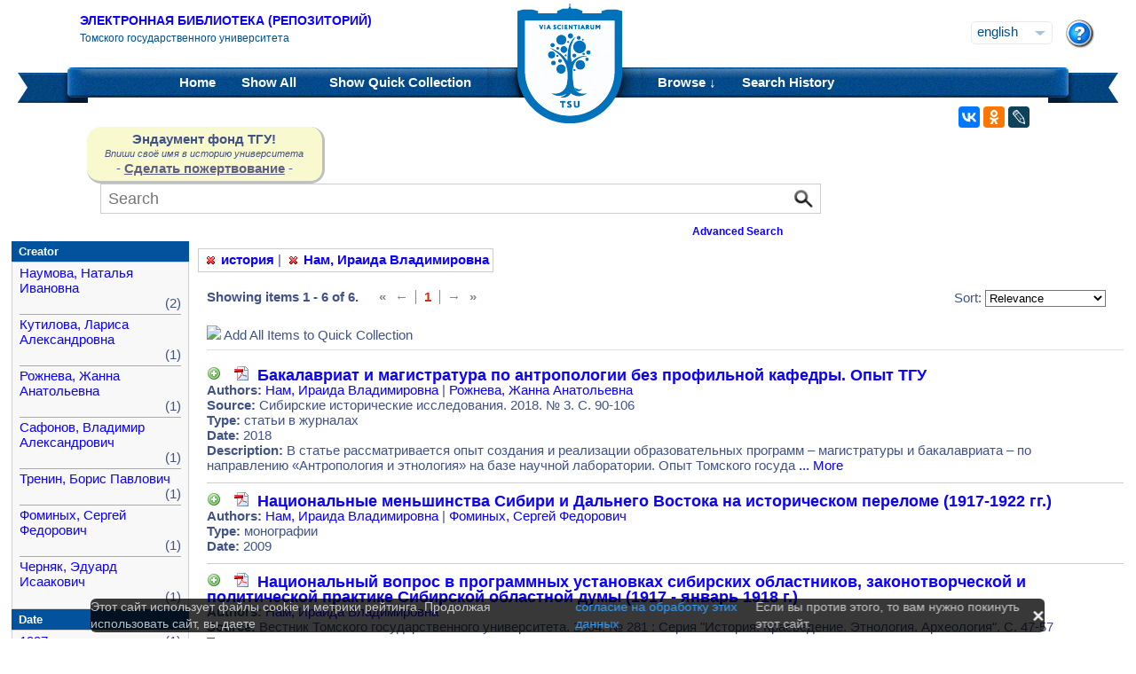

--- FILE ---
content_type: text/html;charset=UTF-8
request_url: https://vital.lib.tsu.ru/vital/access/manager/Repository?f1=sm_subject%3A%22%D0%B8%D1%81%D1%82%D0%BE%D1%80%D0%B8%D1%8F%22&f0=sm_creator%3A%22%D0%9D%D0%B0%D0%BC%2C+%D0%98%D1%80%D0%B0%D0%B8%D0%B4%D0%B0+%D0%92%D0%BB%D0%B0%D0%B4%D0%B8%D0%BC%D0%B8%D1%80%D0%BE%D0%B2%D0%BD%D0%B0%22
body_size: 10409
content:




<!DOCTYPE html 
     PUBLIC "-//W3C//DTD XHTML 1.0 Transitional//EN"
     "http://www.w3.org/TR/xhtml1/DTD/xhtml1-transitional.dtd">

<html xmlns="http://www.w3.org/1999/xhtml" dir="ltr">
<head>
<meta http-equiv="content-type" content="text/html; charset=UTF-8"/>
<meta name="yandex-verification" content="964cbbd830221fb7" />
<meta name="robots" content="noindex,follow,noarchive" />
<meta name="description" content="List of Titles" />
<meta name="keywords" content="" />
<meta name="author" content="Томский государственный Университет" />
<meta name="publisher" content="Томский государственный Университет" />
<meta name="distribution" content="global" />
<meta name="language" content="ru" />
<meta name="revisit-after" content="5 days" />



<title>List of Titles | Tomsk state university Research library</title>

<link rel="alternate" type="application/rss+xml" title="RSS 2.0" href="/vital/access/services/Feed?solrServerQuery=fq%253Dsm_subject%253A%2522%25D0%25B8%25D1%2581%25D1%2582%25D0%25BE%25D1%2580%25D0%25B8%25D1%258F%2522%2526fq%253Dsm_creator%253A%2522%25D0%259D%25D0%25B0%25D0%25BC%252C%2B%25D0%2598%25D1%2580%25D0%25B0%25D0%25B8%25D0%25B4%25D0%25B0%2B%25D0%2592%25D0%25BB%25D0%25B0%25D0%25B4%25D0%25B8%25D0%25BC%25D0%25B8%25D1%2580%25D0%25BE%25D0%25B2%25D0%25BD%25D0%25B0%2522%2526fq%253DNOT%2B%2528ss_state%253AI%2BOR%2Bss_state%253AD%2529%2BAND%2Bsm_vitalSite%253A2%2BAND%2BNOT%2B%2528%2528bs_isCollection%253Atrue%2BOR%2Bbs_isCommunity%253Atrue%2529%2529%2BAND%2BNOT%2Bbs_isCModel%253Atrue%2BAND%2BNOT%2Bsm_contentmodel%253Avital%255C-system%255C%253AiconCM*%2BAND%2BNOT%2Bss_pid%253Asdep*%2BAND%2BNOT%2Bss_pid%253Asdef*%2BAND%2BNOT%2Bss_pid%253Afedora-system*%2526start%253D0%2526rows%253D15%2526facet%253Dtrue%2526facet.mincount%253D1%2526facet.sort%253Dcount%2526q%253Did%253A%255B*%2BTO%2B*%255D%2526qt%253Dstandard%2526facet.limit%253D20%2526facet.field%253Dsm_creator%2526facet.field%253Dsm_subject%2526facet.field%253Dsm_type%2526facet.field%253Dsm_date%2526sort%253Dscore%2Bdesc%252Css_dateNormalized%2Bdesc%252Csort_ss_title%2Basc" />



<link rel="shortcut icon" href="&#x2f;assets/interface/Images/favicon.ico" type="image/x-icon" />
<link rel="icon" href="&#x2f;assets/icons/favicon.png" type="image/png" />


<link rel="stylesheet" type="text/css" href="&#x2f;styles&#x2f;Default/menu.css?1"/>
<link rel="stylesheet" type="text/css" href="&#x2f;styles&#x2f;Default/style.css&#x3f;1"/>
<link rel="stylesheet" type="text/css" href="&#x2f;styles&#x2f;Default/jquery.css"/>
<link rel="stylesheet" type="text/css" href="&#x2f;styles&#x2f;Default/jquery-popup.css"/>
<link rel="stylesheet" type="text/css" href="&#x2f;styles&#x2f;Default/loading.css"/>
<link rel="stylesheet" type="text/css" href="&#x2f;assets/includes/FormCompletion/formcompletion.css"/>
<link rel="stylesheet" type="text/css" href="&#x2f;assets/interface/Default.css"/>
<link rel="stylesheet" type="text/css" href="&#x2f;assets/dropzone/dropzone.css"/>
<link rel="stylesheet" type="text/css" href="&#x2f;styles&#x2f;Default/jstree/style.css?25"/>
<link rel="stylesheet" type="text/css" href="&#x2f;styles&#x2f;Default/title.css?12"/>
<link rel="stylesheet" type="text/css" href="&#x2f;styles&#x2f;Default/library.css?29"/>
<link rel="stylesheet" type="text/css" href="&#x2f;styles&#x2f;Default/mime-sprite.css?4"/>
<link rel="stylesheet" type="text/css" href="&#x2f;styles&#x2f;Default/style.css&#x3f;1" media="print"/>
<link rel="stylesheet" type="text/css" href="&#x2f;styles&#x2f;Default/print.css" media="print"/>

<!--[if IE]>
<link rel="stylesheet" type="text/css" href="&#x2f;styles&#x2f;Default/style_ie.css"/>
<link rel="stylesheet" type="text/css" href="&#x2f;assets/includes/FormCompletion/formcompletion_ie.css"/>
</style>
<![endif]-->

  <!-- Silk Icons 1.3 <http://www.famfamfam.com/lab/icons/silk/> are licensed
       under the Creative Commons Attribution 2.5 License... -->

<script type="text/javascript" src="&#x2f;assets/scripts/calendarDateInput.js"></script>
<script type="text/javascript" src="&#x2f;assets/scripts/checkAll.js"></script>
<script type="text/javascript" src="&#x2f;assets/scripts/form.js"></script>
<script type="text/javascript" src="&#x2f;assets/scripts/listhandler.js"></script>
<script type="text/javascript" src="&#x2f;assets/scripts/reflection.js"></script>
<script type="text/javascript" src="&#x2f;assets/scripts/vital.js"></script>
<script type="text/javascript" src="&#x2f;assets/scripts/formReset.js"></script>
<script type="text/javascript" src="&#x2f;assets/scripts/combinedCheck.js"></script>
<script type="text/javascript" src="&#x2f;assets/scripts/emailValidator.js"></script>
<script type="text/javascript" src="&#x2f;assets/scripts/usernameValidator.js"></script>
<script type="text/javascript" src="&#x2f;assets/scripts/loading.js"></script>
<script type="text/javascript" src="&#x2f;assets/scripts/menu.js"></script>
<script type="text/javascript" src="&#x2f;assets/scripts/vitation.js"></script>
<script type="text/javascript" src="//ajax.googleapis.com/ajax/libs/jquery/1.11.1/jquery.min.js"></script>
<script>
if (!window.jQuery) {
    document.write('<script type="text/javascript" src="&#x2f;assets/scripts/META-INF/resources/webjars/jquery/1.11.1/jquery.min.js"><\/script>');
}
</script>
<script type="text/javascript" src="//ajax.googleapis.com/ajax/libs/jqueryui/1.10.4/jquery-ui.min.js"></script>
<script>
if (!window.jQuery) {
    document.write('<script type="text/javascript" src="&#x2f;assets/scripts/META-INF/resources/webjars/jquery-ui/1.10.4/ui/minified/jquery-ui.min.js"><\/script>');
}
</script>
<script type="text/javascript" src="&#x2f;assets/scripts/jquery.jstree.js"></script>
<script type="text/javascript" src="&#x2f;assets/scripts/jquery.cookie.js"></script>
<script type="text/javascript" src="&#x2f;assets/scripts/jquery.periodicalupdater.js"></script>
<script type="text/javascript" src="&#x2f;assets/scripts/jquery.updater.js"></script>
<script type="text/javascript" src="&#x2f;assets/scripts/ipv4Validator.js"></script>
<script type="text/javascript" src="&#x2f;assets/dropzone/dropzone.js"></script>
</head>

<!--<body dir="ltr">-->
<body>

<!-- Opening 'config/Header.vm' -->
<script src="/js/legacy.js"></script>
<a name="top"></a>
<div class="wrapper">
    <div class="header">
	<!--div style="width:10%;top:8px;position:relative;left:15px;">
	<a href="/vital/access/manager/Index" title="Начальная страница электронной библиотеки"><img src="/styles/Default/../images/logo1.jpg" style="height:60px;"></a>
	</div-->
	<div class="site_name" style="float:rightt">
	<a href="/">Электронная библиотека (репозиторий)</a>
	    <span>Томского государственного университета</span>
	</div>
	<form id="change_locale" method="post" action="/vital/access/manager/Repository">
    	<input type="hidden" name="$parameterSanitized" value=""/>
	<input id="locale" type="hidden" name="locale" value=''>

	<div id="block-locale-language" class="block block-locale">
	    <div class="block_content naked">
		<div class="languages">
		    		    <a href="#" id="lang_dropdown" onclick="localeA()">English</a>
		    <a href="javascript:changeLocale('ru-ru')" >Русский</a>
		    		</div>
	    </div>
	</div>
	<script type="text/javascript">
	function localeA() {
	    if ($('.languages').hasClass('active')) {
		$('.languages').removeClass('active');
	    } else {
		$('.languages').addClass('active');
	    }
	    return false;
	}
	function changeLocale(locale) {
	    $('#locale').val(locale);
	    $('#change_locale').submit();
	}
	</script>
	</form>
	<!--div class="locale" style="margin-top:19px;position:absolute;right:71px">
	    <form method="post" action="/vital/access/manager/Repository">
	    	    		    		<input type="hidden" name="f1" value="sm_subject:&quot;&#1080;&#1089;&#1090;&#1086;&#1088;&#1080;&#1103;&quot;"/>
			     		    		<input type="hidden" name="f0" value="sm_creator:&quot;&#1053;&#1072;&#1084;, &#1048;&#1088;&#1072;&#1080;&#1076;&#1072; &#1042;&#1083;&#1072;&#1076;&#1080;&#1084;&#1080;&#1088;&#1086;&#1074;&#1085;&#1072;&quot;"/>
			     	    <select name="locale" class="locale" onchange="this.form.submit();">
		<option value="en-us" selected="selected">Eng </option>
		<option value="ru-ru" >Рус </option>
	    </select>
	    </form>
	</div-->
	<div style="position:absolute;right:27px;top:22px">
	    <a href="/vital/access/manager/Help?f1=sm_subject%3A%22%D0%B8%D1%81%D1%82%D0%BE%D1%80%D0%B8%D1%8F%22&amp;f0=sm_creator%3A%22%D0%9D%D0%B0%D0%BC%2C+%D0%98%D1%80%D0%B0%D0%B8%D0%B4%D0%B0+%D0%92%D0%BB%D0%B0%D0%B4%D0%B8%D0%BC%D0%B8%D1%80%D0%BE%D0%B2%D0%BD%D0%B0%22"><img src="/styles/Default/../images/help.png"></a>
	</div>
    </div>
    <div class="main_menu_decor_l"></div>
    <div class="main_menu_decor_r"></div>
    <div class="main_menu">
	<div class="logo"><a href="/vital/access/manager/Index" title="Начальная страница электронной библиотеки"></a></div>    
	<div class="main_menu_l">
	    <ul class="menu sf-js-enabled sf-arrows">
	    <li class="first leaf">
				<a href="/vital/access/manager/Index"><b>Home</b></a>
	    </li>
	    <li class="leaf">
				<a href="/vital/access/manager/Repository?f1=sm_subject%3A%22%D0%B8%D1%81%D1%82%D0%BE%D1%80%D0%B8%D1%8F%22&amp;f0=sm_creator%3A%22%D0%9D%D0%B0%D0%BC%2C+%D0%98%D1%80%D0%B0%D0%B8%D0%B4%D0%B0+%D0%92%D0%BB%D0%B0%D0%B4%D0%B8%D0%BC%D0%B8%D1%80%D0%BE%D0%B2%D0%BD%D0%B0%22">Show <b>All</b> 
    		<span id="indexing">&nbsp;</span></a>
			    </li>
	    <li class="last leaf">
		<a href="/vital/access/manager/QuickCollection?f1=sm_subject%3A%22%D0%B8%D1%81%D1%82%D0%BE%D1%80%D0%B8%D1%8F%22&amp;f0=sm_creator%3A%22%D0%9D%D0%B0%D0%BC%2C+%D0%98%D1%80%D0%B0%D0%B8%D0%B4%D0%B0+%D0%92%D0%BB%D0%B0%D0%B4%D0%B8%D0%BC%D0%B8%D1%80%D0%BE%D0%B2%D0%BD%D0%B0%22">Show <b>Quick Collection</b> <span id="quickCollection">&nbsp;</span></a>
	    </li>
	    </ul>
	    </div>
	<div class="main_menu_r">
	    <ul class="menu sf-js-enabled sf-arrows">
	    	    	    <li class="first leaf expanded">
		    		<b><a href="#" onmouseover="mopen('m2')" onmouseout="mclosetime()">Browse &#8595;</a></b>
		<div id="m2" onmouseover="mcancelclosetime()" onmouseout="mclosetime()" style="position:absolute;visibility:hidden; background-color:#02529d;z-index:31;text-align:left;margin-left:2px;padding-left:0;display:grid;font-size:11pt;">
				    <a href="/vital/access/manager/Communities?f1=sm_subject%3A%22%D0%B8%D1%81%D1%82%D0%BE%D1%80%D0%B8%D1%8F%22&amp;f0=sm_creator%3A%22%D0%9D%D0%B0%D0%BC%2C+%D0%98%D1%80%D0%B0%D0%B8%D0%B4%D0%B0+%D0%92%D0%BB%D0%B0%D0%B4%D0%B8%D0%BC%D0%B8%D1%80%D0%BE%D0%B2%D0%BD%D0%B0%22">Communities &amp; Collections</a>
						    <a href="/vital/access/manager/Browse/Title?f1=sm_subject%3A%22%D0%B8%D1%81%D1%82%D0%BE%D1%80%D0%B8%D1%8F%22&amp;f0=sm_creator%3A%22%D0%9D%D0%B0%D0%BC%2C+%D0%98%D1%80%D0%B0%D0%B8%D0%B4%D0%B0+%D0%92%D0%BB%D0%B0%D0%B4%D0%B8%D0%BC%D0%B8%D1%80%D0%BE%D0%B2%D0%BD%D0%B0%22">By Title</a>
						    <a href="/vital/access/manager/Browse/Creator?f1=sm_subject%3A%22%D0%B8%D1%81%D1%82%D0%BE%D1%80%D0%B8%D1%8F%22&amp;f0=sm_creator%3A%22%D0%9D%D0%B0%D0%BC%2C+%D0%98%D1%80%D0%B0%D0%B8%D0%B4%D0%B0+%D0%92%D0%BB%D0%B0%D0%B4%D0%B8%D0%BC%D0%B8%D1%80%D0%BE%D0%B2%D0%BD%D0%B0%22">By Creator</a>
						    <a href="/vital/access/manager/Browse/Subject?f1=sm_subject%3A%22%D0%B8%D1%81%D1%82%D0%BE%D1%80%D0%B8%D1%8F%22&amp;f0=sm_creator%3A%22%D0%9D%D0%B0%D0%BC%2C+%D0%98%D1%80%D0%B0%D0%B8%D0%B4%D0%B0+%D0%92%D0%BB%D0%B0%D0%B4%D0%B8%D0%BC%D0%B8%D1%80%D0%BE%D0%B2%D0%BD%D0%B0%22">By Subject</a>
						    <a href="/vital/access/manager/Browse/Date?f1=sm_subject%3A%22%D0%B8%D1%81%D1%82%D0%BE%D1%80%D0%B8%D1%8F%22&amp;f0=sm_creator%3A%22%D0%9D%D0%B0%D0%BC%2C+%D0%98%D1%80%D0%B0%D0%B8%D0%B4%D0%B0+%D0%92%D0%BB%D0%B0%D0%B4%D0%B8%D0%BC%D0%B8%D1%80%D0%BE%D0%B2%D0%BD%D0%B0%22">By Date</a>
						    <a href="/vital/access/manager/AdditionalResources?f1=sm_subject%3A%22%D0%B8%D1%81%D1%82%D0%BE%D1%80%D0%B8%D1%8F%22&amp;f0=sm_creator%3A%22%D0%9D%D0%B0%D0%BC%2C+%D0%98%D1%80%D0%B0%D0%B8%D0%B4%D0%B0+%D0%92%D0%BB%D0%B0%D0%B4%D0%B8%D0%BC%D0%B8%D1%80%D0%BE%D0%B2%D0%BD%D0%B0%22">Additional Resources</a>
				</div>
	    </li>	    
	    	    	    <li class="leaf">
		<b><a href="/vital/access/manager/SearchHistory">Search History</a></b>
	    </li>
	    <!--li class="last leaf">
		<b><a href="/vital/access/manager/ClearSession">Clear Session</a></b>
	    </li-->
	</ul>

        </div>
    </div>
</div>

<div id="container">



<!--div id="navigation1">
<div style="clear:both">
<ul id="sddm1" style="float:left">

<li><a href="/vital/access/manager/Index"><b>Home</b></a></li>

<li><a href="/vital/access/manager/Repository">Show <b>All</b> 
    <span id="indexing">&nbsp;</span></a>
</li>

<li>
    <a href="/vital/access/manager/QuickCollection">Show <b>Quick Collection</b> <span id="quickCollection">&nbsp;</span></a>
</li>

        <li><b><a href="#" onmouseover="mopen('m2')" onmouseout="mclosetime()">Highlights &#8595;</a></b>
	<div id="m2" onmouseover="mcancelclosetime()" onmouseout="mclosetime()">
	    	    	    		<a href="/vital/access/manager/statistics/Index/50">Most Accessed Items</a>
	    	    		<a href="/vital/access/manager/statistics/Group/50/Creator">Most Accessed Authors</a>
	    	    		<a href="/vital/access/manager/statistics/LatestAdditions">Recent Additions</a>
	    	</div>
    </li>
    
    <li>
	<b>
	    <a href="#" onmouseover="mopen('m1')" onmouseout="mclosetime()">Browse &#8595;</a>
	</b>
	<div id="m1" onmouseover="mcancelclosetime()" onmouseout="mclosetime()">
		    <a href="/vital/access/manager/Communities">Communities &amp; Collections</a>
			    <a href="/vital/access/manager/Browse/Title">By Title</a>
			    <a href="/vital/access/manager/Browse/Creator">By Creator</a>
			    <a href="/vital/access/manager/Browse/Subject">By Subject</a>
			    <a href="/vital/access/manager/Browse/Date">By Date</a>
			    <a href="/vital/access/manager/AdditionalResources">Additional Resources</a>
		</div>
    </li>
<li></li>

<li>
<b><a href="/vital/access/manager/SearchHistory">Search History</a></b>
</li>

<li>
<b><a href="/vital/access/manager/ClearSession">Clear Session</a></b>
</li>

<li>
<b><a href="/vital/access/manager/Help">Help</a><span>&nbsp;</span></b>
</li>

</ul>

<div style="clear:both;display:block"></div>
</div>
</div-->

<center>
<script type="text/javascript">
    jQuery(document).ready(function(){
	jQuery('#search-form').submit(function(e) {
	    var st=$(":radio[name=search_type]").filter(":checked").val();
	    switch (st) {
		case '2':
		    $(this).append("<input type='hidden' name='source' value='Advenced'><input type='hidden' name='field1' value='search_creator'><input type='hidden' name='query1' value='"+$('#search_input').val()+"'>");
		    $(this.query).remove();
		    $(this.queryType).remove();
		    break;
		case '3':
		    $(this).append("<input type='hidden' name='source' value='Advenced'><input type='hidden' name='field1' value='title'><input type='hidden' name='query1' value='"+$('#search_input').val()+"'>");
		    $(this.query).remove();
		    $(this.queryType).remove();	
		    break;
	    }
	    //$(this.search_type).remove();
	});

	$(function() {
	    $(window).scroll(function() {
		if($(this).scrollTop() != 0) {
		    $('#toTop').fadeIn();
		} else {
		    $('#toTop').fadeOut();
		}
	    });
	    $('#toTop').click(function() { 
		$('body,html').animate({scrollTop:0},800);
	    }); 
	});
    });
</script>

<div id="navigation3">
    <div class="wotd" style="float:left;margin-top:-14px;margin-left:85px;padding-top:5px;padding-bottom:5px;width:265px;background:#f9f9d0;">
    <span style="font-size:15px;"><b>Эндаумент фонд ТГУ!</b></span><br>
    <span style="font-size:11px;"><i>Впиши своё имя в историю университета</i></span><br>
    <!--a style="color:#fff;background-color:#555EA8;padding-left:5px;padding-right:5px;padding-bottom:2px;border-radius:5px;" href="https://fond.tsu.ru/?page_id=274">Сделать пожертвование</a-->
    - <a style="text-decoration: underline;" href="https://fond.tsu.ru/?page_id=274" onclick=counter_ef()>Сделать пожертвование</a> -
<script>
function counter_ef() {
    jQuery.ajax("/cgi-bin/counter.cgi");
}
</script>
    </div>
<div style="float:left;margin-left:100px;">
    			    <form id="search-form" method="get" action="/vital/access/manager/Repository"">
	
	
        <ul id="sddmLower">

    	<li class="first">
			    <input class="text" type="text" name="query" id="search_input" value=""  placeholder="Search"/>
	    <input type="hidden" name="queryType" value="vitalDismax"/>
	
	    <!--input class="button" type="submit" value="Search"/-->
	    <input src="/img/search.png" type="image" style="vertical-align: bottom; padding: 0;height:28px;position:absolute;top:3px;right:6px;"/>
	</li>
    
    	<li style="font-size: 80%;text-align:right;padding-right:40px;padding-top:8px;">
	    <table width="100%">
		<tr><td align="left">&nbsp;&nbsp;
                	    <td width="50%">
	    <a href="/vital/access/manager/Advanced"><b>Advanced Search</b></a>
	    </table>
	</li>
    
    
    </ul>

    	</form>
    </div>
</div>


</center>


<div id="layout_container">

<div id="layout">
    <div class="filters clearcomplete" style="margin-left:210px;">
    	<a href="/vital/access/manager/Repository?f0=sm_creator%3A%22%D0%9D%D0%B0%D0%BC%2C+%D0%98%D1%80%D0%B0%D0%B8%D0%B4%D0%B0+%D0%92%D0%BB%D0%B0%D0%B4%D0%B8%D0%BC%D0%B8%D1%80%D0%BE%D0%B2%D0%BD%D0%B0%22"><span class="filter">история</span></a>   |      	<a href="/vital/access/manager/Repository?f1=sm_subject%3A%22%D0%B8%D1%81%D1%82%D0%BE%D1%80%D0%B8%D1%8F%22"><span class="filter">Нам, Ираида Владимировна</span></a>         </div>

    <div id="layout_content">
<!-- Closing 'config/Header.vm' -->



    
<!-- ///////////////////////////////////////////////////////////////////// -->
<!-- // Start of content. //////////////////////////////////////////////// -->











    	<p class="quick_collection">Add to Quick Collection &nbsp;
        	<a href="/vital/access/services/QuickCollectionBatch?resultQuery=">All 6 Results</a><!-- | <a href="">None</a>--></p>
        
<div style="padding-bottom:40px;padding-top:10px;">
<div style="float:left;padding-right:20px;">
    <b>Showing items 1 - 6 of 6.</b>
</div>
<div style="float:left;">
       <ul class="search_navigation top">
      <li class="disabled first" title="First">&laquo;</li>
      <li class="disabled right_bounded" title="Previous">&larr;</li>


   
         <li class="emphasis">1</li>
      
      <li class="disabled left_bounded" title="Next">&rarr;</li>
      <li class="disabled" title="Last">&raquo;</li>
   </ul>
</div>




<div style="float:right;margin-right:20px;">
    <form method="get" name="sort">

                                        <input type="hidden" name="f1" value="sm_subject:&quot;&#1080;&#1089;&#1090;&#1086;&#1088;&#1080;&#1103;&quot;"/>
                                                                <input type="hidden" name="f0" value="sm_creator:&quot;&#1053;&#1072;&#1084;, &#1048;&#1088;&#1072;&#1080;&#1076;&#1072; &#1042;&#1083;&#1072;&#1076;&#1080;&#1084;&#1080;&#1088;&#1086;&#1074;&#1085;&#1072;&quot;"/>
                            
    Sort:
    <select name="sort" onchange="this.form.submit();">
	<option value="" >Relevance</option>
	<option value="sort_ss_title/" >Title Ascending</option>
	<option value="sort_ss_title\" >Title Descending</option>
	<option value="sort_ss_sm_creator/" >Creator Ascending</option>
	<option value="sort_ss_sm_creator\" >Creator Descending</option>
	<option value="ss_dateNormalized/" >Date Ascending</option>
	<option value="ss_dateNormalized\" >Date Descending</option>
	<!--option value="bs_metadata.fulltext/" >Full Text Ascending</option>
	<option value="bs_metadata.fulltext\" >Full Text Descending</option>
	<option value="bs_metadata.peerreviewed/" >Reviewed Ascending</option>
	<option value="bs_metadata.peerreviewed\" >Reviewed Descending</option-->
    </select>
    </form>
</div>
</div>

<div class="resultList">

<div style="clear:both;">
<img id="toggleQuickCollection" src="/assets/icons/add.png" onclick="toggleAllQuickCollection(true, 'Remove All Items from Quick Collection', '/assets/icons/cart_delete.png')"/>&nbsp;<span id="toggleQCText">Add All Items to Quick Collection</span>
<hr />
</div>

<div class="searchResult">
    <div class="searchResultInfo">
                        <div class="title">
                      <img id="quickCollection0" src="/vital/access/services/QuickCollection/vtls:000633932?icon=" class="quickCollection" onclick="toggleMembership(this)" alt="Add"/>&nbsp;
                      		    		    		    		    		    		    		    				    			<a href="/vital/access/services/Download/vtls:000633932/SOURCE1?view=true" title="Read: &#1041;&#1072;&#1082;&#1072;&#1083;&#1072;&#1074;&#1088;&#1080;&#1072;&#1090; &#1080; &#1084;&#1072;&#1075;&#1080;&#1089;&#1090;&#1088;&#1072;&#1090;&#1091;&#1088;&#1072; &#1087;&#1086; &#1072;&#1085;&#1090;&#1088;&#1086;&#1087;&#1086;&#1083;&#1086;&#1075;&#1080;&#1080; &#1073;&#1077;&#1079; &#1087;&#1088;&#1086;&#1092;&#1080;&#1083;&#1100;&#1085;&#1086;&#1081; &#1082;&#1072;&#1092;&#1077;&#1076;&#1088;&#1099;. &#1054;&#1087;&#1099;&#1090; &#1058;&#1043;&#1059;" type="application/pdf"><span class="application_pdf"></span></a>
		    				
	    		    	          &nbsp;<a href="/vital/access/manager/Repository/vtls:000633932">Бакалавриат и магистратура по антропологии без профильной кафедры. Опыт ТГУ</a>
        </div>


<div class="info">
<strong>Authors:</strong>
 <a href="/vital/access/manager/Repository?f0=sm_creator%3A%22%D0%9D%D0%B0%D0%BC%2C+%D0%98%D1%80%D0%B0%D0%B8%D0%B4%D0%B0+%D0%92%D0%BB%D0%B0%D0%B4%D0%B8%D0%BC%D0%B8%D1%80%D0%BE%D0%B2%D0%BD%D0%B0%22">&#1053;&#1072;&#1084;, &#1048;&#1088;&#1072;&#1080;&#1076;&#1072; &#1042;&#1083;&#1072;&#1076;&#1080;&#1084;&#1080;&#1088;&#1086;&#1074;&#1085;&#1072;</a>  |   <a href="/vital/access/manager/Repository?f0=sm_creator%3A%22%D0%A0%D0%BE%D0%B6%D0%BD%D0%B5%D0%B2%D0%B0%2C+%D0%96%D0%B0%D0%BD%D0%BD%D0%B0+%D0%90%D0%BD%D0%B0%D1%82%D0%BE%D0%BB%D1%8C%D0%B5%D0%B2%D0%BD%D0%B0%22">&#1056;&#1086;&#1078;&#1085;&#1077;&#1074;&#1072;, &#1046;&#1072;&#1085;&#1085;&#1072; &#1040;&#1085;&#1072;&#1090;&#1086;&#1083;&#1100;&#1077;&#1074;&#1085;&#1072;</a>  </div>





		    <div class="info">
		<strong>Source:</strong> Сибирские исторические исследования. 2018. № 3. С. 90-106<br>
	    </div>
	
                  <div class="info">
            <strong>Type:</strong> статьи в журналах
          </div>
        

                  <div class="info">
            <strong>Date:</strong> 2018
          </div>
        

                                      <div class="info">
            <strong>Description:</strong>
                        &#x412;&#x20;&#x441;&#x442;&#x430;&#x442;&#x44c;&#x435;&#x20;&#x440;&#x430;&#x441;&#x441;&#x43c;&#x430;&#x442;&#x440;&#x438;&#x432;&#x430;&#x435;&#x442;&#x441;&#x44f;&#x20;&#x43e;&#x43f;&#x44b;&#x442;&#x20;&#x441;&#x43e;&#x437;&#x434;&#x430;&#x43d;&#x438;&#x44f;&#x20;&#x438;&#x20;&#x440;&#x435;&#x430;&#x43b;&#x438;&#x437;&#x430;&#x446;&#x438;&#x438;&#x20;&#x43e;&#x431;&#x440;&#x430;&#x437;&#x43e;&#x432;&#x430;&#x442;&#x435;&#x43b;&#x44c;&#x43d;&#x44b;&#x445;&#x20;&#x43f;&#x440;&#x43e;&#x433;&#x440;&#x430;&#x43c;&#x43c;&#x20;&ndash;&#x20;&#x43c;&#x430;&#x433;&#x438;&#x441;&#x442;&#x440;&#x430;&#x442;&#x443;&#x440;&#x44b;&#x20;&#x438;&#x20;&#x431;&#x430;&#x43a;&#x430;&#x43b;&#x430;&#x432;&#x440;&#x438;&#x430;&#x442;&#x430;&#x20;&ndash;&#x20;&#x43f;&#x43e;&#x20;&#x43d;&#x430;&#x43f;&#x440;&#x430;&#x432;&#x43b;&#x435;&#x43d;&#x438;&#x44e;&#x20;&laquo;&#x410;&#x43d;&#x442;&#x440;&#x43e;&#x43f;&#x43e;&#x43b;&#x43e;&#x433;&#x438;&#x44f;&#x20;&#x438;&#x20;&#x44d;&#x442;&#x43d;&#x43e;&#x43b;&#x43e;&#x433;&#x438;&#x44f;&raquo;&#x20;&#x43d;&#x430;&#x20;&#x431;&#x430;&#x437;&#x435;&#x20;&#x43d;&#x430;&#x443;&#x447;&#x43d;&#x43e;&#x439;&#x20;&#x43b;&#x430;&#x431;&#x43e;&#x440;&#x430;&#x442;&#x43e;&#x440;&#x438;&#x438;.&#x20;&#x41e;&#x43f;&#x44b;&#x442;&#x20;&#x422;&#x43e;&#x43c;&#x441;&#x43a;&#x43e;&#x433;&#x43e;&#x20;&#x433;&#x43e;&#x441;&#x443;&#x434;&#x430;
                          <a href="https&#x3a;&#x2f;&#x2f;vital.lib.tsu.ru&#x2f;vital&#x2f;access&#x2f;manager&#x2f;Repository&#x2f;vtls&#x3a;000633932&#x3f;f1&#x3d;sm_subject&#x25;3A&#x25;22&#x25;D0&#x25;B8&#x25;D1&#x25;81&#x25;D1&#x25;82&#x25;D0&#x25;BE&#x25;D1&#x25;80&#x25;D0&#x25;B8&#x25;D1&#x25;8F&#x25;22&amp;f0&#x3d;sm_creator&#x25;3A&#x25;22&#x25;D0&#x25;9D&#x25;D0&#x25;B0&#x25;D0&#x25;BC&#x25;2C&#x2b;&#x25;D0&#x25;98&#x25;D1&#x25;80&#x25;D0&#x25;B0&#x25;D0&#x25;B8&#x25;D0&#x25;B4&#x25;D0&#x25;B0&#x2b;&#x25;D0&#x25;92&#x25;D0&#x25;BB&#x25;D0&#x25;B0&#x25;D0&#x25;B4&#x25;D0&#x25;B8&#x25;D0&#x25;BC&#x25;D0&#x25;B8&#x25;D1&#x25;80&#x25;D0&#x25;BE&#x25;D0&#x25;B2&#x25;D0&#x25;BD&#x25;D0&#x25;B0&#x25;22">... More</a>
                      </div>
        




</div>



</div>
<div class="searchResult">
    <div class="searchResultInfo">
                        <div class="title">
                      <img id="quickCollection1" src="/vital/access/services/QuickCollection/vtls:000376713?icon=" class="quickCollection" onclick="toggleMembership(this)" alt="Add"/>&nbsp;
                      		    		    		    		    		    		    		    				    			<a href="/vital/access/services/Download/vtls:000376713/SOURCE1?view=true" title="Read: &#1053;&#1072;&#1094;&#1080;&#1086;&#1085;&#1072;&#1083;&#1100;&#1085;&#1099;&#1077; &#1084;&#1077;&#1085;&#1100;&#1096;&#1080;&#1085;&#1089;&#1090;&#1074;&#1072; &#1057;&#1080;&#1073;&#1080;&#1088;&#1080; &#1080; &#1044;&#1072;&#1083;&#1100;&#1085;&#1077;&#1075;&#1086; &#1042;&#1086;&#1089;&#1090;&#1086;&#1082;&#1072; &#1085;&#1072; &#1080;&#1089;&#1090;&#1086;&#1088;&#1080;&#1095;&#1077;&#1089;&#1082;&#1086;&#1084; &#1087;&#1077;&#1088;&#1077;&#1083;&#1086;&#1084;&#1077; (1917-1922 &#1075;&#1075;.)" type="application/pdf"><span class="application_pdf"></span></a>
		    				
	    		    	          &nbsp;<a href="/vital/access/manager/Repository/vtls:000376713">Национальные меньшинства Сибири и Дальнего Востока на историческом переломе (1917-1922 гг.)</a>
        </div>


<div class="info">
<strong>Authors:</strong>
 <a href="/vital/access/manager/Repository?f0=sm_creator%3A%22%D0%9D%D0%B0%D0%BC%2C+%D0%98%D1%80%D0%B0%D0%B8%D0%B4%D0%B0+%D0%92%D0%BB%D0%B0%D0%B4%D0%B8%D0%BC%D0%B8%D1%80%D0%BE%D0%B2%D0%BD%D0%B0%22">&#1053;&#1072;&#1084;, &#1048;&#1088;&#1072;&#1080;&#1076;&#1072; &#1042;&#1083;&#1072;&#1076;&#1080;&#1084;&#1080;&#1088;&#1086;&#1074;&#1085;&#1072;</a>  |   <a href="/vital/access/manager/Repository?f0=sm_creator%3A%22%D0%A4%D0%BE%D0%BC%D0%B8%D0%BD%D1%8B%D1%85%2C+%D0%A1%D0%B5%D1%80%D0%B3%D0%B5%D0%B9+%D0%A4%D0%B5%D0%B4%D0%BE%D1%80%D0%BE%D0%B2%D0%B8%D1%87%22">&#1060;&#1086;&#1084;&#1080;&#1085;&#1099;&#1093;, &#1057;&#1077;&#1088;&#1075;&#1077;&#1081; &#1060;&#1077;&#1076;&#1086;&#1088;&#1086;&#1074;&#1080;&#1095;</a>  </div>





	
                  <div class="info">
            <strong>Type:</strong> монографии
          </div>
        

                  <div class="info">
            <strong>Date:</strong> 2009
          </div>
        

        




</div>



</div>
<div class="searchResult">
    <div class="searchResultInfo">
                        <div class="title">
                      <img id="quickCollection2" src="/vital/access/services/QuickCollection/vtls:000327825?icon=" class="quickCollection" onclick="toggleMembership(this)" alt="Add"/>&nbsp;
                      		    		    		    		    		    		    				    			<a href="/vital/access/services/Download/vtls:000327825/SOURCE1?view=true" title="Read: &#1053;&#1072;&#1094;&#1080;&#1086;&#1085;&#1072;&#1083;&#1100;&#1085;&#1099;&#1081; &#1074;&#1086;&#1087;&#1088;&#1086;&#1089; &#1074; &#1087;&#1088;&#1086;&#1075;&#1088;&#1072;&#1084;&#1084;&#1085;&#1099;&#1093; &#1091;&#1089;&#1090;&#1072;&#1085;&#1086;&#1074;&#1082;&#1072;&#1093; &#1089;&#1080;&#1073;&#1080;&#1088;&#1089;&#1082;&#1080;&#1093; &#1086;&#1073;&#1083;&#1072;&#1089;&#1090;&#1085;&#1080;&#1082;&#1086;&#1074;, &#1079;&#1072;&#1082;&#1086;&#1085;&#1086;&#1090;&#1074;&#1086;&#1088;&#1095;&#1077;&#1089;&#1082;&#1086;&#1081; &#1080; &#1087;&#1086;&#1083;&#1080;&#1090;&#1080;&#1095;&#1077;&#1089;&#1082;&#1086;&#1081; &#1087;&#1088;&#1072;&#1082;&#1090;&#1080;&#1082;&#1077; &#1057;&#1080;&#1073;&#1080;&#1088;&#1089;&#1082;&#1086;&#1081; &#1086;&#1073;&#1083;&#1072;&#1089;&#1090;&#1085;&#1086;&#1081; &#1076;&#1091;&#1084;&#1099; (1917 - &#1103;&#1085;&#1074;&#1072;&#1088;&#1100; 1918 &#1075;.)" type="application/pdf"><span class="application_pdf"></span></a>
		    				
	    		    	          &nbsp;<a href="/vital/access/manager/Repository/vtls:000327825">Национальный вопрос в программных установках сибирских областников, законотворческой и политической практике Сибирской областной думы (1917 - январь 1918 г.)</a>
        </div>


<div class="info">
<strong>Authors:</strong>
 <a href="/vital/access/manager/Repository?f0=sm_creator%3A%22%D0%9D%D0%B0%D0%BC%2C+%D0%98%D1%80%D0%B0%D0%B8%D0%B4%D0%B0+%D0%92%D0%BB%D0%B0%D0%B4%D0%B8%D0%BC%D0%B8%D1%80%D0%BE%D0%B2%D0%BD%D0%B0%22">&#1053;&#1072;&#1084;, &#1048;&#1088;&#1072;&#1080;&#1076;&#1072; &#1042;&#1083;&#1072;&#1076;&#1080;&#1084;&#1080;&#1088;&#1086;&#1074;&#1085;&#1072;</a>  </div>





		    <div class="info">
		<strong>Source:</strong> Вестник Томского государственного университета. 2004. № 281 : Серия "История. Краеведение. Этнология. Археология". С. 47-57<br>
	    </div>
	
                  <div class="info">
            <strong>Type:</strong> статьи в журналах
          </div>
        

                  <div class="info">
            <strong>Date:</strong> 2004
          </div>
        

        




</div>



</div>
<div class="searchResult">
    <div class="searchResultInfo">
                        <div class="title">
                      <img id="quickCollection3" src="/vital/access/services/QuickCollection/vtls:000108980?icon=" class="quickCollection" onclick="toggleMembership(this)" alt="Add"/>&nbsp;
                      		    		    		    		    		    		    		    				    			<a href="/vital/access/services/Download/vtls:000108980/SOURCE1?view=true" title="Read: &#1048;&#1079; &#1080;&#1089;&#1090;&#1086;&#1088;&#1080;&#1080; &#1079;&#1077;&#1084;&#1083;&#1080; &#1058;&#1086;&#1084;&#1089;&#1082;&#1086;&#1081;, 1940 - 1956: &#1053;&#1077;&#1074;&#1086;&#1083;&#1100;&#1085;&#1099;&#1077; &#1089;&#1080;&#1073;&#1080;&#1088;&#1103;&#1082;&#1080;" type="application/pdf"><span class="application_pdf"></span></a>
		    				
	    		    	          &nbsp;<a href="/vital/access/manager/Repository/vtls:000108980">Из истории земли Томской, 1940 - 1956: Невольные сибиряки : сборник документов и материалов</a>
        </div>


<div class="info">
<strong>Authors:</strong>
 <a href="/vital/access/manager/Repository?f0=sm_creator%3A%22%D0%9D%D0%B0%D0%BC%2C+%D0%98%D1%80%D0%B0%D0%B8%D0%B4%D0%B0+%D0%92%D0%BB%D0%B0%D0%B4%D0%B8%D0%BC%D0%B8%D1%80%D0%BE%D0%B2%D0%BD%D0%B0%22">&#1053;&#1072;&#1084;, &#1048;&#1088;&#1072;&#1080;&#1076;&#1072; &#1042;&#1083;&#1072;&#1076;&#1080;&#1084;&#1080;&#1088;&#1086;&#1074;&#1085;&#1072;</a>  |   <a href="/vital/access/manager/Repository?f0=sm_creator%3A%22%D0%A2%D1%80%D0%B5%D0%BD%D0%B8%D0%BD%2C+%D0%91%D0%BE%D1%80%D0%B8%D1%81+%D0%9F%D0%B0%D0%B2%D0%BB%D0%BE%D0%B2%D0%B8%D1%87%22">&#1058;&#1088;&#1077;&#1085;&#1080;&#1085;, &#1041;&#1086;&#1088;&#1080;&#1089; &#1055;&#1072;&#1074;&#1083;&#1086;&#1074;&#1080;&#1095;</a>  |   <a href="/vital/access/manager/Repository?f0=sm_creator%3A%22%D0%9D%D0%B0%D1%83%D0%BC%D0%BE%D0%B2%D0%B0%2C+%D0%9D%D0%B0%D1%82%D0%B0%D0%BB%D1%8C%D1%8F+%D0%98%D0%B2%D0%B0%D0%BD%D0%BE%D0%B2%D0%BD%D0%B0%22">&#1053;&#1072;&#1091;&#1084;&#1086;&#1074;&#1072;, &#1053;&#1072;&#1090;&#1072;&#1083;&#1100;&#1103; &#1048;&#1074;&#1072;&#1085;&#1086;&#1074;&#1085;&#1072;</a>  </div>





	
        

                  <div class="info">
            <strong>Date:</strong> 2001
          </div>
        

        




</div>



</div>
<div class="searchResult">
    <div class="searchResultInfo">
                        <div class="title">
                      <img id="quickCollection4" src="/vital/access/services/QuickCollection/vtls:000068726?icon=" class="quickCollection" onclick="toggleMembership(this)" alt="Add"/>&nbsp;
                      		    		    		    		    		    		    		    				    			<a href="/vital/access/services/Download/vtls:000068726/SOURCE1?view=true" title="Read: &#1053;&#1072;&#1094;&#1080;&#1086;&#1085;&#1072;&#1083;&#1100;&#1085;&#1099;&#1077; &#1084;&#1077;&#1085;&#1100;&#1096;&#1080;&#1085;&#1089;&#1090;&#1074;&#1072; &#1058;&#1086;&#1084;&#1089;&#1082;&#1086;&#1081; &#1075;&#1091;&#1073;&#1077;&#1088;&#1085;&#1080;&#1080;" type="application/pdf"><span class="application_pdf"></span></a>
		    				
	    		    	          &nbsp;<a href="/vital/access/manager/Repository/vtls:000068726">Национальные меньшинства Томской губернии : хроника общественной и культурной жизни, 1885-1919</a>
        </div>


<div class="info">
<strong>Authors:</strong>
 <a href="/vital/access/manager/Repository?f0=sm_creator%3A%22%D0%9A%D1%83%D1%82%D0%B8%D0%BB%D0%BE%D0%B2%D0%B0%2C+%D0%9B%D0%B0%D1%80%D0%B8%D1%81%D0%B0+%D0%90%D0%BB%D0%B5%D0%BA%D1%81%D0%B0%D0%BD%D0%B4%D1%80%D0%BE%D0%B2%D0%BD%D0%B0%22">&#1050;&#1091;&#1090;&#1080;&#1083;&#1086;&#1074;&#1072;, &#1051;&#1072;&#1088;&#1080;&#1089;&#1072; &#1040;&#1083;&#1077;&#1082;&#1089;&#1072;&#1085;&#1076;&#1088;&#1086;&#1074;&#1085;&#1072;</a>  |   <a href="/vital/access/manager/Repository?f0=sm_creator%3A%22%D0%9D%D0%B0%D0%BC%2C+%D0%98%D1%80%D0%B0%D0%B8%D0%B4%D0%B0+%D0%92%D0%BB%D0%B0%D0%B4%D0%B8%D0%BC%D0%B8%D1%80%D0%BE%D0%B2%D0%BD%D0%B0%22">&#1053;&#1072;&#1084;, &#1048;&#1088;&#1072;&#1080;&#1076;&#1072; &#1042;&#1083;&#1072;&#1076;&#1080;&#1084;&#1080;&#1088;&#1086;&#1074;&#1085;&#1072;</a>  |   <a href="/vital/access/manager/Repository?f0=sm_creator%3A%22%D0%9D%D0%B0%D1%83%D0%BC%D0%BE%D0%B2%D0%B0%2C+%D0%9D%D0%B0%D1%82%D0%B0%D0%BB%D1%8C%D1%8F+%D0%98%D0%B2%D0%B0%D0%BD%D0%BE%D0%B2%D0%BD%D0%B0%22">&#1053;&#1072;&#1091;&#1084;&#1086;&#1074;&#1072;, &#1053;&#1072;&#1090;&#1072;&#1083;&#1100;&#1103; &#1048;&#1074;&#1072;&#1085;&#1086;&#1074;&#1085;&#1072;</a>  |   <a href="/vital/access/manager/Repository?f0=sm_creator%3A%22%D0%A1%D0%B0%D1%84%D0%BE%D0%BD%D0%BE%D0%B2%2C+%D0%92%D0%BB%D0%B0%D0%B4%D0%B8%D0%BC%D0%B8%D1%80+%D0%90%D0%BB%D0%B5%D0%BA%D1%81%D0%B0%D0%BD%D0%B4%D1%80%D0%BE%D0%B2%D0%B8%D1%87%22">&#1057;&#1072;&#1092;&#1086;&#1085;&#1086;&#1074;, &#1042;&#1083;&#1072;&#1076;&#1080;&#1084;&#1080;&#1088; &#1040;&#1083;&#1077;&#1082;&#1089;&#1072;&#1085;&#1076;&#1088;&#1086;&#1074;&#1080;&#1095;</a>  |   <a href="/vital/access/manager/Repository?f0=sm_creator%3A%22%D0%A7%D0%B5%D1%80%D0%BD%D1%8F%D0%BA%2C+%D0%AD%D0%B4%D1%83%D0%B0%D1%80%D0%B4+%D0%98%D1%81%D0%B0%D0%B0%D0%BA%D0%BE%D0%B2%D0%B8%D1%87%22">&#1063;&#1077;&#1088;&#1085;&#1103;&#1082;, &#1069;&#1076;&#1091;&#1072;&#1088;&#1076; &#1048;&#1089;&#1072;&#1072;&#1082;&#1086;&#1074;&#1080;&#1095;</a>  </div>





	
                  <div class="info">
            <strong>Type:</strong> монографии
          </div>
        

                  <div class="info">
            <strong>Date:</strong> 1999
          </div>
        

        




</div>



</div>
<div class="searchResult">
    <div class="searchResultInfo">
                        <div class="title">
                      <img id="quickCollection5" src="/vital/access/services/QuickCollection/vtls:000311725?icon=" class="quickCollection" onclick="toggleMembership(this)" alt="Add"/>&nbsp;
                      		    		    		    		    		    		    		    				    			<a href="/vital/access/services/Download/vtls:000311725/SOURCE1?view=true" title="Read: &#1057;&#1080;&#1073;&#1080;&#1088;&#1089;&#1082;&#1080;&#1077; &#1085;&#1077;&#1084;&#1094;&#1099; &#1074; &#1091;&#1089;&#1083;&#1086;&#1074;&#1080;&#1103;&#1093; &#1087;&#1077;&#1088;&#1074;&#1086;&#1081; &#1084;&#1080;&#1088;&#1086;&#1074;&#1086;&#1081; &#1074;&#1086;&#1081;&#1085;&#1099; &#1080; &#1088;&#1077;&#1074;&#1086;&#1083;&#1102;&#1094;&#1080;&#1080;" type="application/pdf"><span class="application_pdf"></span></a>
		    				
	    		    	          &nbsp;<a href="/vital/access/manager/Repository/vtls:000311725">Сибирские немцы в условиях первой мировой войны и революции</a>
        </div>


<div class="info">
<strong>Authors:</strong>
 <a href="/vital/access/manager/Repository?f0=sm_creator%3A%22%D0%9D%D0%B0%D0%BC%2C+%D0%98%D1%80%D0%B0%D0%B8%D0%B4%D0%B0+%D0%92%D0%BB%D0%B0%D0%B4%D0%B8%D0%BC%D0%B8%D1%80%D0%BE%D0%B2%D0%BD%D0%B0%22">&#1053;&#1072;&#1084;, &#1048;&#1088;&#1072;&#1080;&#1076;&#1072; &#1042;&#1083;&#1072;&#1076;&#1080;&#1084;&#1080;&#1088;&#1086;&#1074;&#1085;&#1072;</a>  </div>





		    <div class="info">
		<strong>Source:</strong> Немцы. Россия. Сибирь. Омск, 1997. С. 130-153<br>
	    </div>
	
                  <div class="info">
            <strong>Type:</strong> статьи в сборниках
          </div>
        

                  <div class="info">
            <strong>Date:</strong> 1997
          </div>
        

        




</div>



</div>

</div>

   <ul class="search_navigation bottom">
      <li class="disabled first" title="First">&laquo;</li>
      <li class="disabled right_bounded" title="Previous">&larr;</li>


   
         <li class="emphasis">1</li>
      
      <li class="disabled left_bounded" title="Next">&rarr;</li>
      <li class="disabled" title="Last">&raquo;</li>
   </ul>





<script src="//yastatic.net/es5-shims/0.0.2/es5-shims.min.js"></script>
<script src="//yastatic.net/share2/share.js"></script>
<div class="ya-share2" style="position:absolute;right:120px;top:120px;" data-services="vkontakte,odnoklassniki,gplus,lj"></div>
<!-- Opening 'config/Footer.vm' -->



</div>
</div>

<div id="layout_sidebar">

    		
				

			<div class="group">
	    <h3 class="first">Creator</h3>
	    <ul class="numeric">
	    				    <li  class="first" >
						    <a href="/vital/access/manager/Repository?f1=sm_subject%3A%22%D0%B8%D1%81%D1%82%D0%BE%D1%80%D0%B8%D1%8F%22&amp;f0=sm_creator%3A%22%D0%9D%D0%B0%D0%BC%2C+%D0%98%D1%80%D0%B0%D0%B8%D0%B4%D0%B0+%D0%92%D0%BB%D0%B0%D0%B4%D0%B8%D0%BC%D0%B8%D1%80%D0%BE%D0%B2%D0%BD%D0%B0%22&amp;f2=sm_creator%3A%22%D0%9D%D0%B0%D1%83%D0%BC%D0%BE%D0%B2%D0%B0%2C+%D0%9D%D0%B0%D1%82%D0%B0%D0%BB%D1%8C%D1%8F+%D0%98%D0%B2%D0%B0%D0%BD%D0%BE%D0%B2%D0%BD%D0%B0%22">&#1053;&#1072;&#1091;&#1084;&#1086;&#1074;&#1072;, &#1053;&#1072;&#1090;&#1072;&#1083;&#1100;&#1103; &#1048;&#1074;&#1072;&#1085;&#1086;&#1074;&#1085;&#1072;</a> (2)
		
		    </li>

	    				    <li >
						    <a href="/vital/access/manager/Repository?f1=sm_subject%3A%22%D0%B8%D1%81%D1%82%D0%BE%D1%80%D0%B8%D1%8F%22&amp;f0=sm_creator%3A%22%D0%9D%D0%B0%D0%BC%2C+%D0%98%D1%80%D0%B0%D0%B8%D0%B4%D0%B0+%D0%92%D0%BB%D0%B0%D0%B4%D0%B8%D0%BC%D0%B8%D1%80%D0%BE%D0%B2%D0%BD%D0%B0%22&amp;f2=sm_creator%3A%22%D0%9A%D1%83%D1%82%D0%B8%D0%BB%D0%BE%D0%B2%D0%B0%2C+%D0%9B%D0%B0%D1%80%D0%B8%D1%81%D0%B0+%D0%90%D0%BB%D0%B5%D0%BA%D1%81%D0%B0%D0%BD%D0%B4%D1%80%D0%BE%D0%B2%D0%BD%D0%B0%22">&#1050;&#1091;&#1090;&#1080;&#1083;&#1086;&#1074;&#1072;, &#1051;&#1072;&#1088;&#1080;&#1089;&#1072; &#1040;&#1083;&#1077;&#1082;&#1089;&#1072;&#1085;&#1076;&#1088;&#1086;&#1074;&#1085;&#1072;</a> (1)
		
		    </li>

	    				    <li >
						    <a href="/vital/access/manager/Repository?f1=sm_subject%3A%22%D0%B8%D1%81%D1%82%D0%BE%D1%80%D0%B8%D1%8F%22&amp;f0=sm_creator%3A%22%D0%9D%D0%B0%D0%BC%2C+%D0%98%D1%80%D0%B0%D0%B8%D0%B4%D0%B0+%D0%92%D0%BB%D0%B0%D0%B4%D0%B8%D0%BC%D0%B8%D1%80%D0%BE%D0%B2%D0%BD%D0%B0%22&amp;f2=sm_creator%3A%22%D0%A0%D0%BE%D0%B6%D0%BD%D0%B5%D0%B2%D0%B0%2C+%D0%96%D0%B0%D0%BD%D0%BD%D0%B0+%D0%90%D0%BD%D0%B0%D1%82%D0%BE%D0%BB%D1%8C%D0%B5%D0%B2%D0%BD%D0%B0%22">&#1056;&#1086;&#1078;&#1085;&#1077;&#1074;&#1072;, &#1046;&#1072;&#1085;&#1085;&#1072; &#1040;&#1085;&#1072;&#1090;&#1086;&#1083;&#1100;&#1077;&#1074;&#1085;&#1072;</a> (1)
		
		    </li>

	    				    <li >
						    <a href="/vital/access/manager/Repository?f1=sm_subject%3A%22%D0%B8%D1%81%D1%82%D0%BE%D1%80%D0%B8%D1%8F%22&amp;f0=sm_creator%3A%22%D0%9D%D0%B0%D0%BC%2C+%D0%98%D1%80%D0%B0%D0%B8%D0%B4%D0%B0+%D0%92%D0%BB%D0%B0%D0%B4%D0%B8%D0%BC%D0%B8%D1%80%D0%BE%D0%B2%D0%BD%D0%B0%22&amp;f2=sm_creator%3A%22%D0%A1%D0%B0%D1%84%D0%BE%D0%BD%D0%BE%D0%B2%2C+%D0%92%D0%BB%D0%B0%D0%B4%D0%B8%D0%BC%D0%B8%D1%80+%D0%90%D0%BB%D0%B5%D0%BA%D1%81%D0%B0%D0%BD%D0%B4%D1%80%D0%BE%D0%B2%D0%B8%D1%87%22">&#1057;&#1072;&#1092;&#1086;&#1085;&#1086;&#1074;, &#1042;&#1083;&#1072;&#1076;&#1080;&#1084;&#1080;&#1088; &#1040;&#1083;&#1077;&#1082;&#1089;&#1072;&#1085;&#1076;&#1088;&#1086;&#1074;&#1080;&#1095;</a> (1)
		
		    </li>

	    				    <li >
						    <a href="/vital/access/manager/Repository?f1=sm_subject%3A%22%D0%B8%D1%81%D1%82%D0%BE%D1%80%D0%B8%D1%8F%22&amp;f0=sm_creator%3A%22%D0%9D%D0%B0%D0%BC%2C+%D0%98%D1%80%D0%B0%D0%B8%D0%B4%D0%B0+%D0%92%D0%BB%D0%B0%D0%B4%D0%B8%D0%BC%D0%B8%D1%80%D0%BE%D0%B2%D0%BD%D0%B0%22&amp;f2=sm_creator%3A%22%D0%A2%D1%80%D0%B5%D0%BD%D0%B8%D0%BD%2C+%D0%91%D0%BE%D1%80%D0%B8%D1%81+%D0%9F%D0%B0%D0%B2%D0%BB%D0%BE%D0%B2%D0%B8%D1%87%22">&#1058;&#1088;&#1077;&#1085;&#1080;&#1085;, &#1041;&#1086;&#1088;&#1080;&#1089; &#1055;&#1072;&#1074;&#1083;&#1086;&#1074;&#1080;&#1095;</a> (1)
		
		    </li>

	    				    <li >
						    <a href="/vital/access/manager/Repository?f1=sm_subject%3A%22%D0%B8%D1%81%D1%82%D0%BE%D1%80%D0%B8%D1%8F%22&amp;f0=sm_creator%3A%22%D0%9D%D0%B0%D0%BC%2C+%D0%98%D1%80%D0%B0%D0%B8%D0%B4%D0%B0+%D0%92%D0%BB%D0%B0%D0%B4%D0%B8%D0%BC%D0%B8%D1%80%D0%BE%D0%B2%D0%BD%D0%B0%22&amp;f2=sm_creator%3A%22%D0%A4%D0%BE%D0%BC%D0%B8%D0%BD%D1%8B%D1%85%2C+%D0%A1%D0%B5%D1%80%D0%B3%D0%B5%D0%B9+%D0%A4%D0%B5%D0%B4%D0%BE%D1%80%D0%BE%D0%B2%D0%B8%D1%87%22">&#1060;&#1086;&#1084;&#1080;&#1085;&#1099;&#1093;, &#1057;&#1077;&#1088;&#1075;&#1077;&#1081; &#1060;&#1077;&#1076;&#1086;&#1088;&#1086;&#1074;&#1080;&#1095;</a> (1)
		
		    </li>

	    				    <li >
						    <a href="/vital/access/manager/Repository?f1=sm_subject%3A%22%D0%B8%D1%81%D1%82%D0%BE%D1%80%D0%B8%D1%8F%22&amp;f0=sm_creator%3A%22%D0%9D%D0%B0%D0%BC%2C+%D0%98%D1%80%D0%B0%D0%B8%D0%B4%D0%B0+%D0%92%D0%BB%D0%B0%D0%B4%D0%B8%D0%BC%D0%B8%D1%80%D0%BE%D0%B2%D0%BD%D0%B0%22&amp;f2=sm_creator%3A%22%D0%A7%D0%B5%D1%80%D0%BD%D1%8F%D0%BA%2C+%D0%AD%D0%B4%D1%83%D0%B0%D1%80%D0%B4+%D0%98%D1%81%D0%B0%D0%B0%D0%BA%D0%BE%D0%B2%D0%B8%D1%87%22">&#1063;&#1077;&#1088;&#1085;&#1103;&#1082;, &#1069;&#1076;&#1091;&#1072;&#1088;&#1076; &#1048;&#1089;&#1072;&#1072;&#1082;&#1086;&#1074;&#1080;&#1095;</a> (1)
		
		    </li>

	    	    
	
	    </ul>
	</div>

        		
				

			<div class="group">
	    <h3 class="first">Date</h3>
	    <ul class="numeric">
	    				    <li  class="first" >
						    <a href="/vital/access/manager/Repository?f1=sm_subject%3A%22%D0%B8%D1%81%D1%82%D0%BE%D1%80%D0%B8%D1%8F%22&amp;f0=sm_creator%3A%22%D0%9D%D0%B0%D0%BC%2C+%D0%98%D1%80%D0%B0%D0%B8%D0%B4%D0%B0+%D0%92%D0%BB%D0%B0%D0%B4%D0%B8%D0%BC%D0%B8%D1%80%D0%BE%D0%B2%D0%BD%D0%B0%22&amp;f2=sm_date%3A%221997%22">1997</a> (1)
		
		    </li>

	    				    <li >
						    <a href="/vital/access/manager/Repository?f1=sm_subject%3A%22%D0%B8%D1%81%D1%82%D0%BE%D1%80%D0%B8%D1%8F%22&amp;f0=sm_creator%3A%22%D0%9D%D0%B0%D0%BC%2C+%D0%98%D1%80%D0%B0%D0%B8%D0%B4%D0%B0+%D0%92%D0%BB%D0%B0%D0%B4%D0%B8%D0%BC%D0%B8%D1%80%D0%BE%D0%B2%D0%BD%D0%B0%22&amp;f2=sm_date%3A%221999%22">1999</a> (1)
		
		    </li>

	    				    <li >
						    <a href="/vital/access/manager/Repository?f1=sm_subject%3A%22%D0%B8%D1%81%D1%82%D0%BE%D1%80%D0%B8%D1%8F%22&amp;f0=sm_creator%3A%22%D0%9D%D0%B0%D0%BC%2C+%D0%98%D1%80%D0%B0%D0%B8%D0%B4%D0%B0+%D0%92%D0%BB%D0%B0%D0%B4%D0%B8%D0%BC%D0%B8%D1%80%D0%BE%D0%B2%D0%BD%D0%B0%22&amp;f2=sm_date%3A%222001%22">2001</a> (1)
		
		    </li>

	    				    <li >
						    <a href="/vital/access/manager/Repository?f1=sm_subject%3A%22%D0%B8%D1%81%D1%82%D0%BE%D1%80%D0%B8%D1%8F%22&amp;f0=sm_creator%3A%22%D0%9D%D0%B0%D0%BC%2C+%D0%98%D1%80%D0%B0%D0%B8%D0%B4%D0%B0+%D0%92%D0%BB%D0%B0%D0%B4%D0%B8%D0%BC%D0%B8%D1%80%D0%BE%D0%B2%D0%BD%D0%B0%22&amp;f2=sm_date%3A%222004%22">2004</a> (1)
		
		    </li>

	    				    <li >
						    <a href="/vital/access/manager/Repository?f1=sm_subject%3A%22%D0%B8%D1%81%D1%82%D0%BE%D1%80%D0%B8%D1%8F%22&amp;f0=sm_creator%3A%22%D0%9D%D0%B0%D0%BC%2C+%D0%98%D1%80%D0%B0%D0%B8%D0%B4%D0%B0+%D0%92%D0%BB%D0%B0%D0%B4%D0%B8%D0%BC%D0%B8%D1%80%D0%BE%D0%B2%D0%BD%D0%B0%22&amp;f2=sm_date%3A%222009%22">2009</a> (1)
		
		    </li>

	    				    <li >
						    <a href="/vital/access/manager/Repository?f1=sm_subject%3A%22%D0%B8%D1%81%D1%82%D0%BE%D1%80%D0%B8%D1%8F%22&amp;f0=sm_creator%3A%22%D0%9D%D0%B0%D0%BC%2C+%D0%98%D1%80%D0%B0%D0%B8%D0%B4%D0%B0+%D0%92%D0%BB%D0%B0%D0%B4%D0%B8%D0%BC%D0%B8%D1%80%D0%BE%D0%B2%D0%BD%D0%B0%22&amp;f2=sm_date%3A%222018%22">2018</a> (1)
		
		    </li>

	    	    
	
	    </ul>
	</div>

        		
				

			<div class="group">
	    <h3 class="first">Subject</h3>
	    <ul class="numeric">
	    				    <li  class="first" >
						    <a href="/vital/access/manager/Repository?f1=sm_subject%3A%22%D0%B8%D1%81%D1%82%D0%BE%D1%80%D0%B8%D1%8F%22&amp;f0=sm_creator%3A%22%D0%9D%D0%B0%D0%BC%2C+%D0%98%D1%80%D0%B0%D0%B8%D0%B4%D0%B0+%D0%92%D0%BB%D0%B0%D0%B4%D0%B8%D0%BC%D0%B8%D1%80%D0%BE%D0%B2%D0%BD%D0%B0%22&amp;f2=sm_subject%3A%22%D0%A1%D0%B8%D0%B1%D0%B8%D1%80%D1%8C%22">&#1057;&#1080;&#1073;&#1080;&#1088;&#1100;</a> (3)
		
		    </li>

	    				    <li >
						    <a href="/vital/access/manager/Repository?f1=sm_subject%3A%22%D0%B8%D1%81%D1%82%D0%BE%D1%80%D0%B8%D1%8F%22&amp;f0=sm_creator%3A%22%D0%9D%D0%B0%D0%BC%2C+%D0%98%D1%80%D0%B0%D0%B8%D0%B4%D0%B0+%D0%92%D0%BB%D0%B0%D0%B4%D0%B8%D0%BC%D0%B8%D1%80%D0%BE%D0%B2%D0%BD%D0%B0%22&amp;f2=sm_subject%3A%2220+%D0%B2%D0%B5%D0%BA+%D0%BD%D0%B0%D1%87%D0%B0%D0%BB%D0%BE%22">20 &#1074;&#1077;&#1082; &#1085;&#1072;&#1095;&#1072;&#1083;&#1086;</a> (2)
		
		    </li>

	    				    <li >
						    <a href="/vital/access/manager/Repository?f1=sm_subject%3A%22%D0%B8%D1%81%D1%82%D0%BE%D1%80%D0%B8%D1%8F%22&amp;f0=sm_creator%3A%22%D0%9D%D0%B0%D0%BC%2C+%D0%98%D1%80%D0%B0%D0%B8%D0%B4%D0%B0+%D0%92%D0%BB%D0%B0%D0%B4%D0%B8%D0%BC%D0%B8%D1%80%D0%BE%D0%B2%D0%BD%D0%B0%22&amp;f2=sm_subject%3A%22%D0%97%D0%B0%D0%BF%D0%B0%D0%B4%D0%BD%D0%B0%D1%8F+%D0%A1%D0%B8%D0%B1%D0%B8%D1%80%D1%8C%22">&#1047;&#1072;&#1087;&#1072;&#1076;&#1085;&#1072;&#1103; &#1057;&#1080;&#1073;&#1080;&#1088;&#1100;</a> (2)
		
		    </li>

	    				    <li >
						    <a href="/vital/access/manager/Repository?f1=sm_subject%3A%22%D0%B8%D1%81%D1%82%D0%BE%D1%80%D0%B8%D1%8F%22&amp;f0=sm_creator%3A%22%D0%9D%D0%B0%D0%BC%2C+%D0%98%D1%80%D0%B0%D0%B8%D0%B4%D0%B0+%D0%92%D0%BB%D0%B0%D0%B4%D0%B8%D0%BC%D0%B8%D1%80%D0%BE%D0%B2%D0%BD%D0%B0%22&amp;f2=sm_subject%3A%22%D0%A0%D0%BE%D1%81%D1%81%D0%B8%D1%8F%22">&#1056;&#1086;&#1089;&#1089;&#1080;&#1103;</a> (2)
		
		    </li>

	    				    <li >
						    <a href="/vital/access/manager/Repository?f1=sm_subject%3A%22%D0%B8%D1%81%D1%82%D0%BE%D1%80%D0%B8%D1%8F%22&amp;f0=sm_creator%3A%22%D0%9D%D0%B0%D0%BC%2C+%D0%98%D1%80%D0%B0%D0%B8%D0%B4%D0%B0+%D0%92%D0%BB%D0%B0%D0%B4%D0%B8%D0%BC%D0%B8%D1%80%D0%BE%D0%B2%D0%BD%D0%B0%22&amp;f2=sm_subject%3A%22%D0%BD%D0%B0%D1%86%D0%B8%D0%BE%D0%BD%D0%B0%D0%BB%D1%8C%D0%BD%D1%8B%D0%B5+%D0%BC%D0%B5%D0%BD%D1%8C%D1%88%D0%B8%D0%BD%D1%81%D1%82%D0%B2%D0%B0%22">&#1085;&#1072;&#1094;&#1080;&#1086;&#1085;&#1072;&#1083;&#1100;&#1085;&#1099;&#1077; &#1084;&#1077;&#1085;&#1100;&#1096;&#1080;&#1085;&#1089;&#1090;&#1074;&#1072;</a> (2)
		
		    </li>

	    				    <li >
						    <a href="/vital/access/manager/Repository?f1=sm_subject%3A%22%D0%B8%D1%81%D1%82%D0%BE%D1%80%D0%B8%D1%8F%22&amp;f0=sm_creator%3A%22%D0%9D%D0%B0%D0%BC%2C+%D0%98%D1%80%D0%B0%D0%B8%D0%B4%D0%B0+%D0%92%D0%BB%D0%B0%D0%B4%D0%B8%D0%BC%D0%B8%D1%80%D0%BE%D0%B2%D0%BD%D0%B0%22&amp;f2=sm_subject%3A%22%D0%BD%D0%B5%D0%BC%D1%86%D1%8B%22">&#1085;&#1077;&#1084;&#1094;&#1099;</a> (2)
		
		    </li>

	    				    <li >
						    <a href="/vital/access/manager/Repository?f1=sm_subject%3A%22%D0%B8%D1%81%D1%82%D0%BE%D1%80%D0%B8%D1%8F%22&amp;f0=sm_creator%3A%22%D0%9D%D0%B0%D0%BC%2C+%D0%98%D1%80%D0%B0%D0%B8%D0%B4%D0%B0+%D0%92%D0%BB%D0%B0%D0%B4%D0%B8%D0%BC%D0%B8%D1%80%D0%BE%D0%B2%D0%BD%D0%B0%22&amp;f2=sm_subject%3A%22%D1%82%D1%80%D1%83%D0%B4%D1%8B+%D1%83%D1%87%D0%B5%D0%BD%D1%8B%D1%85+%D0%A2%D0%93%D0%A3%22">&#1090;&#1088;&#1091;&#1076;&#1099; &#1091;&#1095;&#1077;&#1085;&#1099;&#1093; &#1058;&#1043;&#1059;</a> (2)
		
		    </li>

	    				    <li >
						    <a href="/vital/access/manager/Repository?f1=sm_subject%3A%22%D0%B8%D1%81%D1%82%D0%BE%D1%80%D0%B8%D1%8F%22&amp;f0=sm_creator%3A%22%D0%9D%D0%B0%D0%BC%2C+%D0%98%D1%80%D0%B0%D0%B8%D0%B4%D0%B0+%D0%92%D0%BB%D0%B0%D0%B4%D0%B8%D0%BC%D0%B8%D1%80%D0%BE%D0%B2%D0%BD%D0%B0%22&amp;f2=sm_subject%3A%22%D1%8D%D1%82%D0%BD%D0%BE%D0%B3%D1%80%D0%B0%D1%84%D0%B8%D1%8F%22">&#1101;&#1090;&#1085;&#1086;&#1075;&#1088;&#1072;&#1092;&#1080;&#1103;</a> (2)
		
		    </li>

	    				    <li >
						    <a href="/vital/access/manager/Repository?f1=sm_subject%3A%22%D0%B8%D1%81%D1%82%D0%BE%D1%80%D0%B8%D1%8F%22&amp;f0=sm_creator%3A%22%D0%9D%D0%B0%D0%BC%2C+%D0%98%D1%80%D0%B0%D0%B8%D0%B4%D0%B0+%D0%92%D0%BB%D0%B0%D0%B4%D0%B8%D0%BC%D0%B8%D1%80%D0%BE%D0%B2%D0%BD%D0%B0%22&amp;f2=sm_subject%3A%2219+%D0%B2%D0%B5%D0%BA+%D0%BA%D0%BE%D0%BD%D0%B5%D1%86%22">19 &#1074;&#1077;&#1082; &#1082;&#1086;&#1085;&#1077;&#1094;</a> (1)
		
		    </li>

	    				    <li >
						    <a href="/vital/access/manager/Repository?f1=sm_subject%3A%22%D0%B8%D1%81%D1%82%D0%BE%D1%80%D0%B8%D1%8F%22&amp;f0=sm_creator%3A%22%D0%9D%D0%B0%D0%BC%2C+%D0%98%D1%80%D0%B0%D0%B8%D0%B4%D0%B0+%D0%92%D0%BB%D0%B0%D0%B4%D0%B8%D0%BC%D0%B8%D1%80%D0%BE%D0%B2%D0%BD%D0%B0%22&amp;f2=sm_subject%3A%221917-1918%22">1917-1918</a> (1)
		
		    </li>

	    				    <li style="display:none;" id="hidden_facet_Subject">
						    <a href="/vital/access/manager/Repository?f1=sm_subject%3A%22%D0%B8%D1%81%D1%82%D0%BE%D1%80%D0%B8%D1%8F%22&amp;f0=sm_creator%3A%22%D0%9D%D0%B0%D0%BC%2C+%D0%98%D1%80%D0%B0%D0%B8%D0%B4%D0%B0+%D0%92%D0%BB%D0%B0%D0%B4%D0%B8%D0%BC%D0%B8%D1%80%D0%BE%D0%B2%D0%BD%D0%B0%22&amp;f2=sm_subject%3A%2220+%D0%B2%D0%B5%D0%BA%22">20 &#1074;&#1077;&#1082;</a> (1)
		
		    </li>

	    				    <li style="display:none;" id="hidden_facet_Subject">
						    <a href="/vital/access/manager/Repository?f1=sm_subject%3A%22%D0%B8%D1%81%D1%82%D0%BE%D1%80%D0%B8%D1%8F%22&amp;f0=sm_creator%3A%22%D0%9D%D0%B0%D0%BC%2C+%D0%98%D1%80%D0%B0%D0%B8%D0%B4%D0%B0+%D0%92%D0%BB%D0%B0%D0%B4%D0%B8%D0%BC%D0%B8%D1%80%D0%BE%D0%B2%D0%BD%D0%B0%22&amp;f2=sm_subject%3A%2220+%D0%B2%D0%B5%D0%BA+1+%D0%BF%D0%BE%D0%BB%D0%BE%D0%B2%D0%B8%D0%BD%D0%B0%22">20 &#1074;&#1077;&#1082; 1 &#1087;&#1086;&#1083;&#1086;&#1074;&#1080;&#1085;&#1072;</a> (1)
		
		    </li>

	    				    <li style="display:none;" id="hidden_facet_Subject">
						    <a href="/vital/access/manager/Repository?f1=sm_subject%3A%22%D0%B8%D1%81%D1%82%D0%BE%D1%80%D0%B8%D1%8F%22&amp;f0=sm_creator%3A%22%D0%9D%D0%B0%D0%BC%2C+%D0%98%D1%80%D0%B0%D0%B8%D0%B4%D0%B0+%D0%92%D0%BB%D0%B0%D0%B4%D0%B8%D0%BC%D0%B8%D1%80%D0%BE%D0%B2%D0%BD%D0%B0%22&amp;f2=sm_subject%3A%2220+%D0%B2%D0%B5%D0%BA+1+%D1%82%D1%80%D0%B5%D1%82%D1%8C%22">20 &#1074;&#1077;&#1082; 1 &#1090;&#1088;&#1077;&#1090;&#1100;</a> (1)
		
		    </li>

	    				    <li style="display:none;" id="hidden_facet_Subject">
						    <a href="/vital/access/manager/Repository?f1=sm_subject%3A%22%D0%B8%D1%81%D1%82%D0%BE%D1%80%D0%B8%D1%8F%22&amp;f0=sm_creator%3A%22%D0%9D%D0%B0%D0%BC%2C+%D0%98%D1%80%D0%B0%D0%B8%D0%B4%D0%B0+%D0%92%D0%BB%D0%B0%D0%B4%D0%B8%D0%BC%D0%B8%D1%80%D0%BE%D0%B2%D0%BD%D0%B0%22&amp;f2=sm_subject%3A%22%D0%94%D0%B0%D0%BB%D1%8C%D0%BD%D0%B8%D0%B9+%D0%92%D0%BE%D1%81%D1%82%D0%BE%D0%BA%22">&#1044;&#1072;&#1083;&#1100;&#1085;&#1080;&#1081; &#1042;&#1086;&#1089;&#1090;&#1086;&#1082;</a> (1)
		
		    </li>

	    				    <li style="display:none;" id="hidden_facet_Subject">
						    <a href="/vital/access/manager/Repository?f1=sm_subject%3A%22%D0%B8%D1%81%D1%82%D0%BE%D1%80%D0%B8%D1%8F%22&amp;f0=sm_creator%3A%22%D0%9D%D0%B0%D0%BC%2C+%D0%98%D1%80%D0%B0%D0%B8%D0%B4%D0%B0+%D0%92%D0%BB%D0%B0%D0%B4%D0%B8%D0%BC%D0%B8%D1%80%D0%BE%D0%B2%D0%BD%D0%B0%22&amp;f2=sm_subject%3A%22%D0%9B%D0%B0%D1%82%D1%8B%D1%88%D0%B8%22">&#1051;&#1072;&#1090;&#1099;&#1096;&#1080;</a> (1)
		
		    </li>

	    				    <li style="display:none;" id="hidden_facet_Subject">
						    <a href="/vital/access/manager/Repository?f1=sm_subject%3A%22%D0%B8%D1%81%D1%82%D0%BE%D1%80%D0%B8%D1%8F%22&amp;f0=sm_creator%3A%22%D0%9D%D0%B0%D0%BC%2C+%D0%98%D1%80%D0%B0%D0%B8%D0%B4%D0%B0+%D0%92%D0%BB%D0%B0%D0%B4%D0%B8%D0%BC%D0%B8%D1%80%D0%BE%D0%B2%D0%BD%D0%B0%22&amp;f2=sm_subject%3A%22%D0%9F%D0%B5%D1%80%D0%B2%D0%B0%D1%8F+%D0%BC%D0%B8%D1%80%D0%BE%D0%B2%D0%B0%D1%8F+%D0%B2%D0%BE%D0%B9%D0%BD%D0%B0+1914-1918+%D0%B3%D0%B3.%22">&#1055;&#1077;&#1088;&#1074;&#1072;&#1103; &#1084;&#1080;&#1088;&#1086;&#1074;&#1072;&#1103; &#1074;&#1086;&#1081;&#1085;&#1072; 1914-1918 &#1075;&#1075;.</a> (1)
		
		    </li>

	    				    <li style="display:none;" id="hidden_facet_Subject">
						    <a href="/vital/access/manager/Repository?f1=sm_subject%3A%22%D0%B8%D1%81%D1%82%D0%BE%D1%80%D0%B8%D1%8F%22&amp;f0=sm_creator%3A%22%D0%9D%D0%B0%D0%BC%2C+%D0%98%D1%80%D0%B0%D0%B8%D0%B4%D0%B0+%D0%92%D0%BB%D0%B0%D0%B4%D0%B8%D0%BC%D0%B8%D1%80%D0%BE%D0%B2%D0%BD%D0%B0%22&amp;f2=sm_subject%3A%22%D0%A1%D0%B8%D0%B1%D0%B8%D1%80%D1%81%D0%BA%D0%B0%D1%8F+%D0%BE%D0%B1%D0%BB%D0%B0%D1%81%D1%82%D0%BD%D0%B0%D1%8F+%D0%B4%D1%83%D0%BC%D0%B0%22">&#1057;&#1080;&#1073;&#1080;&#1088;&#1089;&#1082;&#1072;&#1103; &#1086;&#1073;&#1083;&#1072;&#1089;&#1090;&#1085;&#1072;&#1103; &#1076;&#1091;&#1084;&#1072;</a> (1)
		
		    </li>

	    				    <li style="display:none;" id="hidden_facet_Subject">
						    <a href="/vital/access/manager/Repository?f1=sm_subject%3A%22%D0%B8%D1%81%D1%82%D0%BE%D1%80%D0%B8%D1%8F%22&amp;f0=sm_creator%3A%22%D0%9D%D0%B0%D0%BC%2C+%D0%98%D1%80%D0%B0%D0%B8%D0%B4%D0%B0+%D0%92%D0%BB%D0%B0%D0%B4%D0%B8%D0%BC%D0%B8%D1%80%D0%BE%D0%B2%D0%BD%D0%B0%22&amp;f2=sm_subject%3A%22%D0%A2%D0%BE%D0%BC%D1%81%D0%BA%D0%B0%D1%8F+%D0%B3%D1%83%D0%B1%D0%B5%D1%80%D0%BD%D0%B8%D1%8F%22">&#1058;&#1086;&#1084;&#1089;&#1082;&#1072;&#1103; &#1075;&#1091;&#1073;&#1077;&#1088;&#1085;&#1080;&#1103;</a> (1)
		
		    </li>

	    				    <li style="display:none;" id="hidden_facet_Subject">
						    <a href="/vital/access/manager/Repository?f1=sm_subject%3A%22%D0%B8%D1%81%D1%82%D0%BE%D1%80%D0%B8%D1%8F%22&amp;f0=sm_creator%3A%22%D0%9D%D0%B0%D0%BC%2C+%D0%98%D1%80%D0%B0%D0%B8%D0%B4%D0%B0+%D0%92%D0%BB%D0%B0%D0%B4%D0%B8%D0%BC%D0%B8%D1%80%D0%BE%D0%B2%D0%BD%D0%B0%22&amp;f2=sm_subject%3A%22%D0%A2%D0%BE%D0%BC%D1%81%D0%BA%D0%B0%D1%8F+%D0%BE%D0%B1%D0%BB%D0%B0%D1%81%D1%82%D1%8C%22">&#1058;&#1086;&#1084;&#1089;&#1082;&#1072;&#1103; &#1086;&#1073;&#1083;&#1072;&#1089;&#1090;&#1100;</a> (1)
		
		    </li>

	    	    
		    <li>
		<a class="show" href="javascript:showMore('Subject','&#9650;', '&#9660;')" id="show_more_Subject" style="text-align:left;float:none;" title="Show More/Show Less">&#9660;</a>
	    </li>
	    <li style="display:none;" id="hidden_facet_Subject">
		<a class="show" href="/vital/access/manager/Browse/Subject" style="text-align:right;float:none;">Show All </a>
	    </li>
	
	    </ul>
	</div>

        		
			

			<div class="group">
	    <h3 class="first">Resource Type</h3>
	    <ul class="numeric">
	    				    <li  class="first" >
						    <a href="/vital/access/manager/Repository?f1=sm_subject%3A%22%D0%B8%D1%81%D1%82%D0%BE%D1%80%D0%B8%D1%8F%22&amp;f0=sm_creator%3A%22%D0%9D%D0%B0%D0%BC%2C+%D0%98%D1%80%D0%B0%D0%B8%D0%B4%D0%B0+%D0%92%D0%BB%D0%B0%D0%B4%D0%B8%D0%BC%D0%B8%D1%80%D0%BE%D0%B2%D0%BD%D0%B0%22&amp;f2=sm_type%3A%22%D0%BC%D0%BE%D0%BD%D0%BE%D0%B3%D1%80%D0%B0%D1%84%D0%B8%D0%B8%22">&#1084;&#1086;&#1085;&#1086;&#1075;&#1088;&#1072;&#1092;&#1080;&#1080;</a> (2)
		
		    </li>

	    				    <li >
						    <a href="/vital/access/manager/Repository?f1=sm_subject%3A%22%D0%B8%D1%81%D1%82%D0%BE%D1%80%D0%B8%D1%8F%22&amp;f0=sm_creator%3A%22%D0%9D%D0%B0%D0%BC%2C+%D0%98%D1%80%D0%B0%D0%B8%D0%B4%D0%B0+%D0%92%D0%BB%D0%B0%D0%B4%D0%B8%D0%BC%D0%B8%D1%80%D0%BE%D0%B2%D0%BD%D0%B0%22&amp;f2=sm_type%3A%22%D1%81%D1%82%D0%B0%D1%82%D1%8C%D0%B8+%D0%B2+%D0%B6%D1%83%D1%80%D0%BD%D0%B0%D0%BB%D0%B0%D1%85%22">&#1089;&#1090;&#1072;&#1090;&#1100;&#1080; &#1074; &#1078;&#1091;&#1088;&#1085;&#1072;&#1083;&#1072;&#1093;</a> (2)
		
		    </li>

	    				    <li >
						    <a href="/vital/access/manager/Repository?f1=sm_subject%3A%22%D0%B8%D1%81%D1%82%D0%BE%D1%80%D0%B8%D1%8F%22&amp;f0=sm_creator%3A%22%D0%9D%D0%B0%D0%BC%2C+%D0%98%D1%80%D0%B0%D0%B8%D0%B4%D0%B0+%D0%92%D0%BB%D0%B0%D0%B4%D0%B8%D0%BC%D0%B8%D1%80%D0%BE%D0%B2%D0%BD%D0%B0%22&amp;f2=sm_type%3A%22%D1%81%D1%82%D0%B0%D1%82%D1%8C%D0%B8+%D0%B2+%D1%81%D0%B1%D0%BE%D1%80%D0%BD%D0%B8%D0%BA%D0%B0%D1%85%22">&#1089;&#1090;&#1072;&#1090;&#1100;&#1080; &#1074; &#1089;&#1073;&#1086;&#1088;&#1085;&#1080;&#1082;&#1072;&#1093;</a> (1)
		
		    </li>

	    	    
	
	    </ul>
	</div>

    
</div>



<!-- Yandex.Metrika counter -->
<script type="text/javascript" >
   (function(m,e,t,r,i,k,a){m[i]=m[i]||function(){(m[i].a=m[i].a||[]).push(arguments)};
   m[i].l=1*new Date();k=e.createElement(t),a=e.getElementsByTagName(t)[0],k.async=1,k.src=r,a.parentNode.insertBefore(k,a)})
   (window, document, "script", "https://mc.yandex.ru/metrika/tag.js", "ym");

   ym(28054557, "init", {
        clickmap:true,
        trackLinks:true,
        accurateTrackBounce:true,
        webvisor:true
   });
</script>
<noscript><div><img src="https://mc.yandex.ru/watch/28054557" style="position:absolute; left:-9999px;" alt="" /></div></noscript>
<!-- /Yandex.Metrika counter -->


<div id="footer">

<span class="validation"><p align="center"><a href="/vital/access/manager/Smy" >2011 - 2026  Электронная библиотека (репозиторий) ТГУ. </a><br><br>
<a href="http://tsu.ru">ТГУ</a> | <a href="http://lib.tsu.ru">Научная библиотека</a> | <a href="https://koha.lib.tsu.ru">Электронный каталог</a><br><br>
<a href="/vital/access/manager/Svidetelstvo">Свидетельства о регистрации</a> |

</span>

<span class="static_links">
<a href="/vital/access/manager/Copyright">Copyright</a> |
<a href="/vital/access/manager/Contact">Contact</a> |
<a href="/vital/access/manager/About">Описание Электронной библиотеки ТГУ</a> |
<a href="#top">Back To Top</a>
</span><br>
<a href="http://www.vtls.com/"><img src="/assets/badges/vital.png" alt="Powered by VITAL"/></a>
</div>




</div>

</div>
<DIV ID = "toTop" >^</ DIV >
<!--button class="l-flatslide-control l-flatslide-scrolltop" title="Вернуться наверх" > 
<svg xml:base="https://vital.lib.tsu.ru" xmlns="http://www.w3.org/2000/svg" class="svgicon flaticon flaticon--arrow-up" width="16" height="16">
    <use xlink:href="#flaticon--arrow-up"/>
</svg>
 </button-->
<!--svg xmlns="http://www.w3.org/2000/svg" style="display: none;">
<symbol id="flaticon--arrow-up" viewBox="0 0 30 43.168"><path d="M17.143,7.882v35.286h-4.286V7.882L3,17.634L0,14.7L14.143,0.755L15,0l0.857,0.755L30,14.7l-3,2.935L17.143,7.882L17.143,7.882z"></path></symbol>
</svg-->

<!-- Closing 'config/Footer.vm' -->

<!-- // End of content. ////////////////////////////////////////////////// -->
<!-- ///////////////////////////////////////////////////////////////////// -->
<script type="text/javascript">
<!--
var serviceURL = "/sdk/manager/Index";
triggerUpdate();
jQuery.PeriodicalUpdater(serviceURL, 
  {
    method: "get",
    type: "text",
    data: "key=NumberOfObjects&key=NumberOfCartItems&key=NumberOfAuthorityCartItems",
    minTimeout: 60000,
    maxTimeout: 60000,
    maxCalls: 0,
    autoStop: 0
  },
  function(data){
    handleUpdate(data);
  }
);

function triggerUpdate()
{
   jQuery.ajax({
     url: serviceURL,
     method: "post",
     data: "key=NumberOfObjects&key=NumberOfCartItems&key=NumberOfAuthorityCartItems", 
     dataType: "text",
     success: function(data){
       handleUpdate(data);
       }
   });
}

//-->
</script>
</body>
</html>
